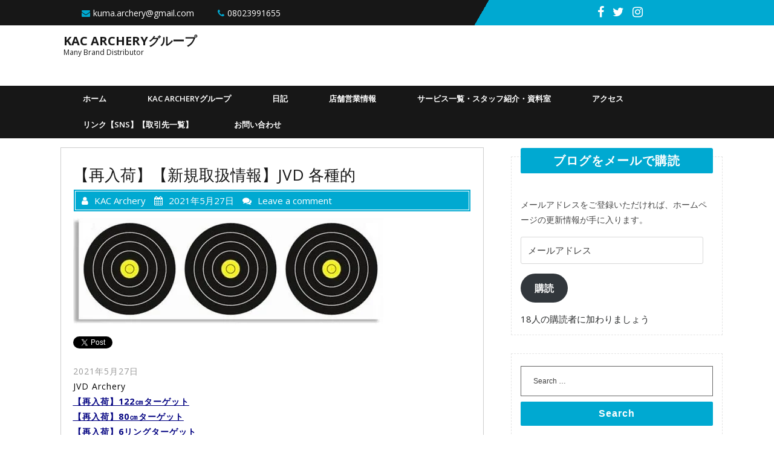

--- FILE ---
content_type: text/html; charset=UTF-8
request_url: https://fivicsjp.sakura.ne.jp/restock/%E3%80%90%E5%86%8D%E5%85%A5%E8%8D%B7%E3%80%91%E3%80%90%E6%96%B0%E8%A6%8F%E5%8F%96%E6%89%B1%E6%83%85%E5%A0%B1%E3%80%91jvd-%E5%90%84%E7%A8%AE%E7%9A%84/
body_size: 65815
content:
<!DOCTYPE html>
<html lang="ja" class="no-js no-svg">
<head>
	<meta charset="UTF-8">
	<meta name="viewport" content="width=device-width, initial-scale=1">
	<link rel="profile" href="https://gmpg.org/xfn/11" />
	<title>【再入荷】【新規取扱情報】JVD 各種的 &#8211; KAC Archeryグループ</title>
<meta name='robots' content='max-image-preview:large' />
<link rel='dns-prefetch' href='//www.googletagmanager.com' />
<link rel='dns-prefetch' href='//stats.wp.com' />
<link rel='dns-prefetch' href='//fonts.googleapis.com' />
<link rel='dns-prefetch' href='//widgets.wp.com' />
<link rel='dns-prefetch' href='//s0.wp.com' />
<link rel='dns-prefetch' href='//0.gravatar.com' />
<link rel='dns-prefetch' href='//1.gravatar.com' />
<link rel='dns-prefetch' href='//2.gravatar.com' />
<link rel='dns-prefetch' href='//jetpack.wordpress.com' />
<link rel='dns-prefetch' href='//public-api.wordpress.com' />
<link rel='dns-prefetch' href='//pagead2.googlesyndication.com' />
<link rel='preconnect' href='//i0.wp.com' />
<link rel='preconnect' href='//c0.wp.com' />
<link rel="alternate" type="application/rss+xml" title="KAC Archeryグループ &raquo; フィード" href="https://fivicsjp.sakura.ne.jp/feed/" />
<link rel="alternate" type="application/rss+xml" title="KAC Archeryグループ &raquo; コメントフィード" href="https://fivicsjp.sakura.ne.jp/comments/feed/" />
<link rel="alternate" type="application/rss+xml" title="KAC Archeryグループ &raquo; 【再入荷】【新規取扱情報】JVD 各種的 のコメントのフィード" href="https://fivicsjp.sakura.ne.jp/restock/%e3%80%90%e5%86%8d%e5%85%a5%e8%8d%b7%e3%80%91%e3%80%90%e6%96%b0%e8%a6%8f%e5%8f%96%e6%89%b1%e6%83%85%e5%a0%b1%e3%80%91jvd-%e5%90%84%e7%a8%ae%e7%9a%84/feed/" />
<link rel="alternate" title="oEmbed (JSON)" type="application/json+oembed" href="https://fivicsjp.sakura.ne.jp/wp-json/oembed/1.0/embed?url=https%3A%2F%2Ffivicsjp.sakura.ne.jp%2Frestock%2F%25e3%2580%2590%25e5%2586%258d%25e5%2585%25a5%25e8%258d%25b7%25e3%2580%2591%25e3%2580%2590%25e6%2596%25b0%25e8%25a6%258f%25e5%258f%2596%25e6%2589%25b1%25e6%2583%2585%25e5%25a0%25b1%25e3%2580%2591jvd-%25e5%2590%2584%25e7%25a8%25ae%25e7%259a%2584%2F" />
<link rel="alternate" title="oEmbed (XML)" type="text/xml+oembed" href="https://fivicsjp.sakura.ne.jp/wp-json/oembed/1.0/embed?url=https%3A%2F%2Ffivicsjp.sakura.ne.jp%2Frestock%2F%25e3%2580%2590%25e5%2586%258d%25e5%2585%25a5%25e8%258d%25b7%25e3%2580%2591%25e3%2580%2590%25e6%2596%25b0%25e8%25a6%258f%25e5%258f%2596%25e6%2589%25b1%25e6%2583%2585%25e5%25a0%25b1%25e3%2580%2591jvd-%25e5%2590%2584%25e7%25a8%25ae%25e7%259a%2584%2F&#038;format=xml" />
<style id='wp-img-auto-sizes-contain-inline-css' type='text/css'>
img:is([sizes=auto i],[sizes^="auto," i]){contain-intrinsic-size:3000px 1500px}
/*# sourceURL=wp-img-auto-sizes-contain-inline-css */
</style>
<link rel='stylesheet' id='jetpack_related-posts-css' href='https://c0.wp.com/p/jetpack/15.4/modules/related-posts/related-posts.css' type='text/css' media='all' />
<link rel='stylesheet' id='sbi_styles-css' href='https://fivicsjp.sakura.ne.jp/wp-content/plugins/instagram-feed/css/sbi-styles.min.css?ver=6.10.0' type='text/css' media='all' />
<style id='wp-emoji-styles-inline-css' type='text/css'>

	img.wp-smiley, img.emoji {
		display: inline !important;
		border: none !important;
		box-shadow: none !important;
		height: 1em !important;
		width: 1em !important;
		margin: 0 0.07em !important;
		vertical-align: -0.1em !important;
		background: none !important;
		padding: 0 !important;
	}
/*# sourceURL=wp-emoji-styles-inline-css */
</style>
<style id='wp-block-library-inline-css' type='text/css'>
:root{--wp-block-synced-color:#7a00df;--wp-block-synced-color--rgb:122,0,223;--wp-bound-block-color:var(--wp-block-synced-color);--wp-editor-canvas-background:#ddd;--wp-admin-theme-color:#007cba;--wp-admin-theme-color--rgb:0,124,186;--wp-admin-theme-color-darker-10:#006ba1;--wp-admin-theme-color-darker-10--rgb:0,107,160.5;--wp-admin-theme-color-darker-20:#005a87;--wp-admin-theme-color-darker-20--rgb:0,90,135;--wp-admin-border-width-focus:2px}@media (min-resolution:192dpi){:root{--wp-admin-border-width-focus:1.5px}}.wp-element-button{cursor:pointer}:root .has-very-light-gray-background-color{background-color:#eee}:root .has-very-dark-gray-background-color{background-color:#313131}:root .has-very-light-gray-color{color:#eee}:root .has-very-dark-gray-color{color:#313131}:root .has-vivid-green-cyan-to-vivid-cyan-blue-gradient-background{background:linear-gradient(135deg,#00d084,#0693e3)}:root .has-purple-crush-gradient-background{background:linear-gradient(135deg,#34e2e4,#4721fb 50%,#ab1dfe)}:root .has-hazy-dawn-gradient-background{background:linear-gradient(135deg,#faaca8,#dad0ec)}:root .has-subdued-olive-gradient-background{background:linear-gradient(135deg,#fafae1,#67a671)}:root .has-atomic-cream-gradient-background{background:linear-gradient(135deg,#fdd79a,#004a59)}:root .has-nightshade-gradient-background{background:linear-gradient(135deg,#330968,#31cdcf)}:root .has-midnight-gradient-background{background:linear-gradient(135deg,#020381,#2874fc)}:root{--wp--preset--font-size--normal:16px;--wp--preset--font-size--huge:42px}.has-regular-font-size{font-size:1em}.has-larger-font-size{font-size:2.625em}.has-normal-font-size{font-size:var(--wp--preset--font-size--normal)}.has-huge-font-size{font-size:var(--wp--preset--font-size--huge)}.has-text-align-center{text-align:center}.has-text-align-left{text-align:left}.has-text-align-right{text-align:right}.has-fit-text{white-space:nowrap!important}#end-resizable-editor-section{display:none}.aligncenter{clear:both}.items-justified-left{justify-content:flex-start}.items-justified-center{justify-content:center}.items-justified-right{justify-content:flex-end}.items-justified-space-between{justify-content:space-between}.screen-reader-text{border:0;clip-path:inset(50%);height:1px;margin:-1px;overflow:hidden;padding:0;position:absolute;width:1px;word-wrap:normal!important}.screen-reader-text:focus{background-color:#ddd;clip-path:none;color:#444;display:block;font-size:1em;height:auto;left:5px;line-height:normal;padding:15px 23px 14px;text-decoration:none;top:5px;width:auto;z-index:100000}html :where(.has-border-color){border-style:solid}html :where([style*=border-top-color]){border-top-style:solid}html :where([style*=border-right-color]){border-right-style:solid}html :where([style*=border-bottom-color]){border-bottom-style:solid}html :where([style*=border-left-color]){border-left-style:solid}html :where([style*=border-width]){border-style:solid}html :where([style*=border-top-width]){border-top-style:solid}html :where([style*=border-right-width]){border-right-style:solid}html :where([style*=border-bottom-width]){border-bottom-style:solid}html :where([style*=border-left-width]){border-left-style:solid}html :where(img[class*=wp-image-]){height:auto;max-width:100%}:where(figure){margin:0 0 1em}html :where(.is-position-sticky){--wp-admin--admin-bar--position-offset:var(--wp-admin--admin-bar--height,0px)}@media screen and (max-width:600px){html :where(.is-position-sticky){--wp-admin--admin-bar--position-offset:0px}}

/*# sourceURL=wp-block-library-inline-css */
</style><style id='global-styles-inline-css' type='text/css'>
:root{--wp--preset--aspect-ratio--square: 1;--wp--preset--aspect-ratio--4-3: 4/3;--wp--preset--aspect-ratio--3-4: 3/4;--wp--preset--aspect-ratio--3-2: 3/2;--wp--preset--aspect-ratio--2-3: 2/3;--wp--preset--aspect-ratio--16-9: 16/9;--wp--preset--aspect-ratio--9-16: 9/16;--wp--preset--color--black: #000000;--wp--preset--color--cyan-bluish-gray: #abb8c3;--wp--preset--color--white: #ffffff;--wp--preset--color--pale-pink: #f78da7;--wp--preset--color--vivid-red: #cf2e2e;--wp--preset--color--luminous-vivid-orange: #ff6900;--wp--preset--color--luminous-vivid-amber: #fcb900;--wp--preset--color--light-green-cyan: #7bdcb5;--wp--preset--color--vivid-green-cyan: #00d084;--wp--preset--color--pale-cyan-blue: #8ed1fc;--wp--preset--color--vivid-cyan-blue: #0693e3;--wp--preset--color--vivid-purple: #9b51e0;--wp--preset--gradient--vivid-cyan-blue-to-vivid-purple: linear-gradient(135deg,rgb(6,147,227) 0%,rgb(155,81,224) 100%);--wp--preset--gradient--light-green-cyan-to-vivid-green-cyan: linear-gradient(135deg,rgb(122,220,180) 0%,rgb(0,208,130) 100%);--wp--preset--gradient--luminous-vivid-amber-to-luminous-vivid-orange: linear-gradient(135deg,rgb(252,185,0) 0%,rgb(255,105,0) 100%);--wp--preset--gradient--luminous-vivid-orange-to-vivid-red: linear-gradient(135deg,rgb(255,105,0) 0%,rgb(207,46,46) 100%);--wp--preset--gradient--very-light-gray-to-cyan-bluish-gray: linear-gradient(135deg,rgb(238,238,238) 0%,rgb(169,184,195) 100%);--wp--preset--gradient--cool-to-warm-spectrum: linear-gradient(135deg,rgb(74,234,220) 0%,rgb(151,120,209) 20%,rgb(207,42,186) 40%,rgb(238,44,130) 60%,rgb(251,105,98) 80%,rgb(254,248,76) 100%);--wp--preset--gradient--blush-light-purple: linear-gradient(135deg,rgb(255,206,236) 0%,rgb(152,150,240) 100%);--wp--preset--gradient--blush-bordeaux: linear-gradient(135deg,rgb(254,205,165) 0%,rgb(254,45,45) 50%,rgb(107,0,62) 100%);--wp--preset--gradient--luminous-dusk: linear-gradient(135deg,rgb(255,203,112) 0%,rgb(199,81,192) 50%,rgb(65,88,208) 100%);--wp--preset--gradient--pale-ocean: linear-gradient(135deg,rgb(255,245,203) 0%,rgb(182,227,212) 50%,rgb(51,167,181) 100%);--wp--preset--gradient--electric-grass: linear-gradient(135deg,rgb(202,248,128) 0%,rgb(113,206,126) 100%);--wp--preset--gradient--midnight: linear-gradient(135deg,rgb(2,3,129) 0%,rgb(40,116,252) 100%);--wp--preset--font-size--small: 13px;--wp--preset--font-size--medium: 20px;--wp--preset--font-size--large: 36px;--wp--preset--font-size--x-large: 42px;--wp--preset--spacing--20: 0.44rem;--wp--preset--spacing--30: 0.67rem;--wp--preset--spacing--40: 1rem;--wp--preset--spacing--50: 1.5rem;--wp--preset--spacing--60: 2.25rem;--wp--preset--spacing--70: 3.38rem;--wp--preset--spacing--80: 5.06rem;--wp--preset--shadow--natural: 6px 6px 9px rgba(0, 0, 0, 0.2);--wp--preset--shadow--deep: 12px 12px 50px rgba(0, 0, 0, 0.4);--wp--preset--shadow--sharp: 6px 6px 0px rgba(0, 0, 0, 0.2);--wp--preset--shadow--outlined: 6px 6px 0px -3px rgb(255, 255, 255), 6px 6px rgb(0, 0, 0);--wp--preset--shadow--crisp: 6px 6px 0px rgb(0, 0, 0);}:where(.is-layout-flex){gap: 0.5em;}:where(.is-layout-grid){gap: 0.5em;}body .is-layout-flex{display: flex;}.is-layout-flex{flex-wrap: wrap;align-items: center;}.is-layout-flex > :is(*, div){margin: 0;}body .is-layout-grid{display: grid;}.is-layout-grid > :is(*, div){margin: 0;}:where(.wp-block-columns.is-layout-flex){gap: 2em;}:where(.wp-block-columns.is-layout-grid){gap: 2em;}:where(.wp-block-post-template.is-layout-flex){gap: 1.25em;}:where(.wp-block-post-template.is-layout-grid){gap: 1.25em;}.has-black-color{color: var(--wp--preset--color--black) !important;}.has-cyan-bluish-gray-color{color: var(--wp--preset--color--cyan-bluish-gray) !important;}.has-white-color{color: var(--wp--preset--color--white) !important;}.has-pale-pink-color{color: var(--wp--preset--color--pale-pink) !important;}.has-vivid-red-color{color: var(--wp--preset--color--vivid-red) !important;}.has-luminous-vivid-orange-color{color: var(--wp--preset--color--luminous-vivid-orange) !important;}.has-luminous-vivid-amber-color{color: var(--wp--preset--color--luminous-vivid-amber) !important;}.has-light-green-cyan-color{color: var(--wp--preset--color--light-green-cyan) !important;}.has-vivid-green-cyan-color{color: var(--wp--preset--color--vivid-green-cyan) !important;}.has-pale-cyan-blue-color{color: var(--wp--preset--color--pale-cyan-blue) !important;}.has-vivid-cyan-blue-color{color: var(--wp--preset--color--vivid-cyan-blue) !important;}.has-vivid-purple-color{color: var(--wp--preset--color--vivid-purple) !important;}.has-black-background-color{background-color: var(--wp--preset--color--black) !important;}.has-cyan-bluish-gray-background-color{background-color: var(--wp--preset--color--cyan-bluish-gray) !important;}.has-white-background-color{background-color: var(--wp--preset--color--white) !important;}.has-pale-pink-background-color{background-color: var(--wp--preset--color--pale-pink) !important;}.has-vivid-red-background-color{background-color: var(--wp--preset--color--vivid-red) !important;}.has-luminous-vivid-orange-background-color{background-color: var(--wp--preset--color--luminous-vivid-orange) !important;}.has-luminous-vivid-amber-background-color{background-color: var(--wp--preset--color--luminous-vivid-amber) !important;}.has-light-green-cyan-background-color{background-color: var(--wp--preset--color--light-green-cyan) !important;}.has-vivid-green-cyan-background-color{background-color: var(--wp--preset--color--vivid-green-cyan) !important;}.has-pale-cyan-blue-background-color{background-color: var(--wp--preset--color--pale-cyan-blue) !important;}.has-vivid-cyan-blue-background-color{background-color: var(--wp--preset--color--vivid-cyan-blue) !important;}.has-vivid-purple-background-color{background-color: var(--wp--preset--color--vivid-purple) !important;}.has-black-border-color{border-color: var(--wp--preset--color--black) !important;}.has-cyan-bluish-gray-border-color{border-color: var(--wp--preset--color--cyan-bluish-gray) !important;}.has-white-border-color{border-color: var(--wp--preset--color--white) !important;}.has-pale-pink-border-color{border-color: var(--wp--preset--color--pale-pink) !important;}.has-vivid-red-border-color{border-color: var(--wp--preset--color--vivid-red) !important;}.has-luminous-vivid-orange-border-color{border-color: var(--wp--preset--color--luminous-vivid-orange) !important;}.has-luminous-vivid-amber-border-color{border-color: var(--wp--preset--color--luminous-vivid-amber) !important;}.has-light-green-cyan-border-color{border-color: var(--wp--preset--color--light-green-cyan) !important;}.has-vivid-green-cyan-border-color{border-color: var(--wp--preset--color--vivid-green-cyan) !important;}.has-pale-cyan-blue-border-color{border-color: var(--wp--preset--color--pale-cyan-blue) !important;}.has-vivid-cyan-blue-border-color{border-color: var(--wp--preset--color--vivid-cyan-blue) !important;}.has-vivid-purple-border-color{border-color: var(--wp--preset--color--vivid-purple) !important;}.has-vivid-cyan-blue-to-vivid-purple-gradient-background{background: var(--wp--preset--gradient--vivid-cyan-blue-to-vivid-purple) !important;}.has-light-green-cyan-to-vivid-green-cyan-gradient-background{background: var(--wp--preset--gradient--light-green-cyan-to-vivid-green-cyan) !important;}.has-luminous-vivid-amber-to-luminous-vivid-orange-gradient-background{background: var(--wp--preset--gradient--luminous-vivid-amber-to-luminous-vivid-orange) !important;}.has-luminous-vivid-orange-to-vivid-red-gradient-background{background: var(--wp--preset--gradient--luminous-vivid-orange-to-vivid-red) !important;}.has-very-light-gray-to-cyan-bluish-gray-gradient-background{background: var(--wp--preset--gradient--very-light-gray-to-cyan-bluish-gray) !important;}.has-cool-to-warm-spectrum-gradient-background{background: var(--wp--preset--gradient--cool-to-warm-spectrum) !important;}.has-blush-light-purple-gradient-background{background: var(--wp--preset--gradient--blush-light-purple) !important;}.has-blush-bordeaux-gradient-background{background: var(--wp--preset--gradient--blush-bordeaux) !important;}.has-luminous-dusk-gradient-background{background: var(--wp--preset--gradient--luminous-dusk) !important;}.has-pale-ocean-gradient-background{background: var(--wp--preset--gradient--pale-ocean) !important;}.has-electric-grass-gradient-background{background: var(--wp--preset--gradient--electric-grass) !important;}.has-midnight-gradient-background{background: var(--wp--preset--gradient--midnight) !important;}.has-small-font-size{font-size: var(--wp--preset--font-size--small) !important;}.has-medium-font-size{font-size: var(--wp--preset--font-size--medium) !important;}.has-large-font-size{font-size: var(--wp--preset--font-size--large) !important;}.has-x-large-font-size{font-size: var(--wp--preset--font-size--x-large) !important;}
/*# sourceURL=global-styles-inline-css */
</style>

<style id='classic-theme-styles-inline-css' type='text/css'>
/*! This file is auto-generated */
.wp-block-button__link{color:#fff;background-color:#32373c;border-radius:9999px;box-shadow:none;text-decoration:none;padding:calc(.667em + 2px) calc(1.333em + 2px);font-size:1.125em}.wp-block-file__button{background:#32373c;color:#fff;text-decoration:none}
/*# sourceURL=/wp-includes/css/classic-themes.min.css */
</style>
<link rel='stylesheet' id='contact-form-7-css' href='https://fivicsjp.sakura.ne.jp/wp-content/plugins/contact-form-7/includes/css/styles.css?ver=6.1.4' type='text/css' media='all' />
<link rel='stylesheet' id='noor-fonts-css' href='//fonts.googleapis.com/css?family=Open%20Sans%3A300%2C300i%2C400%2C400i%2C600%2C600i%2C700%2C700i%2C800%2C800i' type='text/css' media='all' />
<link rel='stylesheet' id='bootstrap-css' href='https://fivicsjp.sakura.ne.jp/wp-content/themes/noorlite/assets/css/bootstrap.css?ver=fa0b5d6c502f8aa9b7717e6dc92be5f7' type='text/css' media='all' />
<link rel='stylesheet' id='font-awesome-css' href='https://fivicsjp.sakura.ne.jp/wp-content/themes/noorlite/assets/css/fontawesome-all.css?ver=fa0b5d6c502f8aa9b7717e6dc92be5f7' type='text/css' media='all' />
<link rel='stylesheet' id='noor-basic-style-css' href='https://fivicsjp.sakura.ne.jp/wp-content/themes/noorlite/style.css?ver=fa0b5d6c502f8aa9b7717e6dc92be5f7' type='text/css' media='all' />
<link rel='stylesheet' id='jetpack_likes-css' href='https://c0.wp.com/p/jetpack/15.4/modules/likes/style.css' type='text/css' media='all' />
<link rel='stylesheet' id='jetpack-subscriptions-css' href='https://c0.wp.com/p/jetpack/15.4/_inc/build/subscriptions/subscriptions.min.css' type='text/css' media='all' />
<link rel='stylesheet' id='sharedaddy-css' href='https://c0.wp.com/p/jetpack/15.4/modules/sharedaddy/sharing.css' type='text/css' media='all' />
<link rel='stylesheet' id='social-logos-css' href='https://c0.wp.com/p/jetpack/15.4/_inc/social-logos/social-logos.min.css' type='text/css' media='all' />
<script type="text/javascript" id="jetpack_related-posts-js-extra">
/* <![CDATA[ */
var related_posts_js_options = {"post_heading":"h4"};
//# sourceURL=jetpack_related-posts-js-extra
/* ]]> */
</script>
<script type="text/javascript" src="https://c0.wp.com/p/jetpack/15.4/_inc/build/related-posts/related-posts.min.js" id="jetpack_related-posts-js"></script>
<script type="text/javascript" src="https://c0.wp.com/c/6.9/wp-includes/js/jquery/jquery.min.js" id="jquery-core-js"></script>
<script type="text/javascript" src="https://c0.wp.com/c/6.9/wp-includes/js/jquery/jquery-migrate.min.js" id="jquery-migrate-js"></script>
<script type="text/javascript" src="https://fivicsjp.sakura.ne.jp/wp-content/themes/noorlite/assets/js/bootstrap.js?ver=4.0.0" id="bootstrap-js"></script>
<script type="text/javascript" src="https://fivicsjp.sakura.ne.jp/wp-content/themes/noorlite/assets/js/html5.js?ver=3.7.3" id="html5-js"></script>

<!-- Site Kit によって追加された Google タグ（gtag.js）スニペット -->
<!-- Google アナリティクス スニペット (Site Kit が追加) -->
<script type="text/javascript" src="https://www.googletagmanager.com/gtag/js?id=GT-NNQWS5X" id="google_gtagjs-js" async></script>
<script type="text/javascript" id="google_gtagjs-js-after">
/* <![CDATA[ */
window.dataLayer = window.dataLayer || [];function gtag(){dataLayer.push(arguments);}
gtag("set","linker",{"domains":["fivicsjp.sakura.ne.jp"]});
gtag("js", new Date());
gtag("set", "developer_id.dZTNiMT", true);
gtag("config", "GT-NNQWS5X");
//# sourceURL=google_gtagjs-js-after
/* ]]> */
</script>
<link rel="https://api.w.org/" href="https://fivicsjp.sakura.ne.jp/wp-json/" /><link rel="alternate" title="JSON" type="application/json" href="https://fivicsjp.sakura.ne.jp/wp-json/wp/v2/posts/9869" /><link rel="EditURI" type="application/rsd+xml" title="RSD" href="https://fivicsjp.sakura.ne.jp/xmlrpc.php?rsd" />
<link rel="canonical" href="https://fivicsjp.sakura.ne.jp/restock/%e3%80%90%e5%86%8d%e5%85%a5%e8%8d%b7%e3%80%91%e3%80%90%e6%96%b0%e8%a6%8f%e5%8f%96%e6%89%b1%e6%83%85%e5%a0%b1%e3%80%91jvd-%e5%90%84%e7%a8%ae%e7%9a%84/" />
<meta name="generator" content="Site Kit by Google 1.170.0" />	<style>img#wpstats{display:none}</style>
		
<!-- Site Kit が追加した Google AdSense メタタグ -->
<meta name="google-adsense-platform-account" content="ca-host-pub-2644536267352236">
<meta name="google-adsense-platform-domain" content="sitekit.withgoogle.com">
<!-- Site Kit が追加した End Google AdSense メタタグ -->
<style>.simplemap img{max-width:none !important;padding:0 !important;margin:0 !important;}.staticmap,.staticmap img{max-width:100% !important;height:auto !important;}.simplemap .simplemap-content{display:none;}</style>

<!-- BEGIN: WP Social Bookmarking Light HEAD --><script>
    (function (d, s, id) {
        var js, fjs = d.getElementsByTagName(s)[0];
        if (d.getElementById(id)) return;
        js = d.createElement(s);
        js.id = id;
        js.src = "//connect.facebook.net/ja_JP/sdk.js#xfbml=1&version=v2.7";
        fjs.parentNode.insertBefore(js, fjs);
    }(document, 'script', 'facebook-jssdk'));
</script>
<style type="text/css">.wp_social_bookmarking_light{
    border: 0 !important;
    padding: 10px 0 20px 0 !important;
    margin: 0 !important;
}
.wp_social_bookmarking_light div{
    float: left !important;
    border: 0 !important;
    padding: 0 !important;
    margin: 0 5px 0px 0 !important;
    min-height: 30px !important;
    line-height: 18px !important;
    text-indent: 0 !important;
}
.wp_social_bookmarking_light img{
    border: 0 !important;
    padding: 0;
    margin: 0;
    vertical-align: top !important;
}
.wp_social_bookmarking_light_clear{
    clear: both !important;
}
#fb-root{
    display: none;
}
.wsbl_twitter{
    width: 100px;
}
.wsbl_facebook_like iframe{
    max-width: none !important;
}
</style>
<!-- END: WP Social Bookmarking Light HEAD -->

<!-- Google AdSense スニペット (Site Kit が追加) -->
<script type="text/javascript" async="async" src="https://pagead2.googlesyndication.com/pagead/js/adsbygoogle.js?client=ca-pub-2386148927794640&amp;host=ca-host-pub-2644536267352236" crossorigin="anonymous"></script>

<!-- (ここまで) Google AdSense スニペット (Site Kit が追加) -->

<!-- Jetpack Open Graph Tags -->
<meta property="og:type" content="article" />
<meta property="og:title" content="【再入荷】【新規取扱情報】JVD 各種的" />
<meta property="og:url" content="https://fivicsjp.sakura.ne.jp/restock/%e3%80%90%e5%86%8d%e5%85%a5%e8%8d%b7%e3%80%91%e3%80%90%e6%96%b0%e8%a6%8f%e5%8f%96%e6%89%b1%e6%83%85%e5%a0%b1%e3%80%91jvd-%e5%90%84%e7%a8%ae%e7%9a%84/" />
<meta property="og:description" content="2021年5月27日 JVD Archery 【再入荷】122㎝ターゲット【再入荷】80㎝ターゲット【再入荷】&hellip;" />
<meta property="article:published_time" content="2021-05-27T03:14:34+00:00" />
<meta property="article:modified_time" content="2021-05-27T03:14:34+00:00" />
<meta property="og:site_name" content="KAC Archeryグループ" />
<meta property="og:image" content="https://fivicsjp.sakura.ne.jp/wp-content/uploads/2021/05/JVD-80cm-6ring-300x293.jpg" />
<meta property="og:image:width" content="300" />
<meta property="og:image:height" content="293" />
<meta property="og:image:alt" content="" />
<meta property="og:locale" content="ja_JP" />
<meta name="twitter:site" content="@kyoto_archery" />
<meta name="twitter:text:title" content="【再入荷】【新規取扱情報】JVD 各種的" />
<meta name="twitter:image" content="https://i0.wp.com/fivicsjp.sakura.ne.jp/wp-content/uploads/2021/05/JVD-Filed-20cm.jpg?fit=513%2C176&#038;ssl=1&#038;w=640" />
<meta name="twitter:card" content="summary_large_image" />

<!-- End Jetpack Open Graph Tags -->
<link rel="icon" href="https://i0.wp.com/fivicsjp.sakura.ne.jp/wp-content/uploads/2020/05/cropped-89631275_642282073226111_3434330118456082432_n-1.png?fit=32%2C32&#038;ssl=1" sizes="32x32" />
<link rel="icon" href="https://i0.wp.com/fivicsjp.sakura.ne.jp/wp-content/uploads/2020/05/cropped-89631275_642282073226111_3434330118456082432_n-1.png?fit=192%2C192&#038;ssl=1" sizes="192x192" />
<link rel="apple-touch-icon" href="https://i0.wp.com/fivicsjp.sakura.ne.jp/wp-content/uploads/2020/05/cropped-89631275_642282073226111_3434330118456082432_n-1.png?fit=180%2C180&#038;ssl=1" />
<meta name="msapplication-TileImage" content="https://i0.wp.com/fivicsjp.sakura.ne.jp/wp-content/uploads/2020/05/cropped-89631275_642282073226111_3434330118456082432_n-1.png?fit=270%2C270&#038;ssl=1" />
</head>

<body data-rsssl=1 class="wp-singular post-template-default single single-post postid-9869 single-format-standard wp-theme-noorlite has-sidebar">


<a class="skip-link screen-reader-text" href="#main">Skip to content</a>

<div class="top-header">
	<div class="container">
		<div class="row">
			<div class="col-lg-8 col-md-8">
				<span class="contact">
					<span class="location">					</span>
					<span class="email">						<i class="fa fa-envelope"></i>kuma.archery@gmail.com					</span>
                    <span class="phone">						<i class="fa fa-phone"></i>08023991655					</span>
				</span>
			</div>
			<div class="col-lg-4 col-md-4">
				<div class="row">
					<div class="col-lg-8 col-md-8">
						<div class="social-icons">
													      <a href="https://www.facebook.com/KACArcheryGroup"><i class="fa fa-facebook" aria-hidden="true"></i></a>
						    						    						      <a href="https://twitter.com/kyoto_archery"><i class="fa fa-twitter"></i></a>
						    						    						      <a href="https://www.instagram.com/kacarcherygroup/?hl=ja"><i class="fa fa-instagram"></i></a>
						    						    	 
						    						</div>
					</div>
				</div>
			</div>
		</div>
	</div>
</div>
<div id="noor-header">	
	<div class="container">
		<div class="row">
			<div class="col-lg-3 col-md-3">
				<div class="logo">
			        			          <h1><a href="https://fivicsjp.sakura.ne.jp/" rel="home">KAC Archeryグループ</a></h1>
			           
			            <p class="site-description">Many Brand Distributor</p>
			        			    </div>
			</div>
		</div>
	</div>
	<div class="toggle"><a class="toggleMenu" href="#">Menu</a></div>
	<div class="menu-section">
		<div class="container">
			<div class="nav">
				<div class="menu-home-container"><ul id="menu-home" class="menu"><li id="menu-item-21" class="menu-item menu-item-type-custom menu-item-object-custom menu-item-home menu-item-21"><a href="https://fivicsjp.sakura.ne.jp/">ホーム</a></li>
<li id="menu-item-9369" class="menu-item menu-item-type-post_type menu-item-object-page menu-item-home menu-item-9369"><a href="https://fivicsjp.sakura.ne.jp/">KAC Archeryグループ</a></li>
<li id="menu-item-584" class="menu-item menu-item-type-taxonomy menu-item-object-category menu-item-has-children menu-item-584"><a href="https://fivicsjp.sakura.ne.jp/category/diary/">日記</a>
<ul class="sub-menu">
	<li id="menu-item-12608" class="menu-item menu-item-type-post_type menu-item-object-page menu-item-privacy-policy menu-item-12608"><a href="https://fivicsjp.sakura.ne.jp/restock/%e3%80%90%e5%86%8d%e5%85%a5%e8%8d%b7%e3%80%91%e3%80%90%e6%96%b0%e8%a6%8f%e5%8f%96%e6%89%b1%e6%83%85%e5%a0%b1%e3%80%91jvd-%e5%90%84%e7%a8%ae%e7%9a%84/">New item</a></li>
	<li id="menu-item-10665" class="menu-item menu-item-type-taxonomy menu-item-object-category current-post-ancestor current-menu-parent current-post-parent menu-item-10665"><a href="https://fivicsjp.sakura.ne.jp/category/restock/">入荷情報</a></li>
</ul>
</li>
<li id="menu-item-9936" class="menu-item menu-item-type-taxonomy menu-item-object-category menu-item-9936"><a href="https://fivicsjp.sakura.ne.jp/category/businessinfo/">店舗営業情報</a></li>
<li id="menu-item-35" class="menu-item menu-item-type-post_type menu-item-object-page menu-item-35"><a href="https://fivicsjp.sakura.ne.jp/product/">サービス一覧・スタッフ紹介・資料室</a></li>
<li id="menu-item-29" class="menu-item menu-item-type-post_type menu-item-object-page menu-item-29"><a href="https://fivicsjp.sakura.ne.jp/access/">アクセス</a></li>
<li id="menu-item-12325" class="menu-item menu-item-type-post_type menu-item-object-page menu-item-12325"><a href="https://fivicsjp.sakura.ne.jp/link/">リンク【SNS】【取引先一覧】</a></li>
<li id="menu-item-11367" class="menu-item menu-item-type-post_type menu-item-object-page menu-item-11367"><a href="https://fivicsjp.sakura.ne.jp/contact/">お問い合わせ</a></li>
</ul></div>			</div>
		</div>
	</div>
</div>
<div class="container">
	<div class="noor-content-area">
		<main id="main" class="site-main" role="main">
							<div class="row">
					<div id="" class="content_area col-lg-8 col-md-8">
						<section id="post_section">
							
<div id="post-9869" class="inner-service post-9869 post type-post status-publish format-standard has-post-thumbnail hentry category-restock tag-24 tag-158 tag-260 tag-261 tag-262 tag-263 tag-target tag-face tag-archery">
  <div class="single-post">
    <div class="article_content">
      <div class="article-text">
        <h3 class="single-post">【再入荷】【新規取扱情報】JVD 各種的</h3>
          <div class="metabox1"> 
            <span class="entry-author"><a href="https://fivicsjp.sakura.ne.jp/author/fivicsjp/"><i class="fa fa-user"></i>KAC Archery</span></a>
            <span class="entry-date"><i class="fa fa-calendar"></i>2021年5月27日</span>
            <span class="entry-comments"><i class="fa fa-comments"></i><a href="https://fivicsjp.sakura.ne.jp/restock/%e3%80%90%e5%86%8d%e5%85%a5%e8%8d%b7%e3%80%91%e3%80%90%e6%96%b0%e8%a6%8f%e5%8f%96%e6%89%b1%e6%83%85%e5%a0%b1%e3%80%91jvd-%e5%90%84%e7%a8%ae%e7%9a%84/#respond">Leave a comment</a></span>
          </div>
        <img src="https://i0.wp.com/fivicsjp.sakura.ne.jp/wp-content/uploads/2021/05/JVD-Filed-20cm.jpg?fit=513%2C176&#038;ssl=1" alt="">
        <p><div class='wp_social_bookmarking_light'>        <div class="wsbl_twitter"><a href="https://twitter.com/share" class="twitter-share-button" data-url="https://fivicsjp.sakura.ne.jp/restock/%e3%80%90%e5%86%8d%e5%85%a5%e8%8d%b7%e3%80%91%e3%80%90%e6%96%b0%e8%a6%8f%e5%8f%96%e6%89%b1%e6%83%85%e5%a0%b1%e3%80%91jvd-%e5%90%84%e7%a8%ae%e7%9a%84/" data-text="【再入荷】【新規取扱情報】JVD 各種的" data-lang="en">Tweet</a></div>        <div class="wsbl_facebook_like"><div id="fb-root"></div><fb:like href="https://fivicsjp.sakura.ne.jp/restock/%e3%80%90%e5%86%8d%e5%85%a5%e8%8d%b7%e3%80%91%e3%80%90%e6%96%b0%e8%a6%8f%e5%8f%96%e6%89%b1%e6%83%85%e5%a0%b1%e3%80%91jvd-%e5%90%84%e7%a8%ae%e7%9a%84/" layout="button_count" action="like" width="100" share="false" show_faces="false" ></fb:like></div>        <div class="wsbl_google_plus_one"><g:plusone size="medium" annotation="none" href="https://fivicsjp.sakura.ne.jp/restock/%e3%80%90%e5%86%8d%e5%85%a5%e8%8d%b7%e3%80%91%e3%80%90%e6%96%b0%e8%a6%8f%e5%8f%96%e6%89%b1%e6%83%85%e5%a0%b1%e3%80%91jvd-%e5%90%84%e7%a8%ae%e7%9a%84/" ></g:plusone></div>        <div class="wsbl_hatena_button"><a href="//b.hatena.ne.jp/entry/https://fivicsjp.sakura.ne.jp/restock/%e3%80%90%e5%86%8d%e5%85%a5%e8%8d%b7%e3%80%91%e3%80%90%e6%96%b0%e8%a6%8f%e5%8f%96%e6%89%b1%e6%83%85%e5%a0%b1%e3%80%91jvd-%e5%90%84%e7%a8%ae%e7%9a%84/" class="hatena-bookmark-button" data-hatena-bookmark-title="【再入荷】【新規取扱情報】JVD 各種的" data-hatena-bookmark-layout="simple-balloon" title="このエントリーをはてなブックマークに追加"> <img data-recalc-dims="1" decoding="async" src="https://i0.wp.com/b.hatena.ne.jp/images/entry-button/button-only%402x.png?resize=20%2C20" alt="このエントリーをはてなブックマークに追加" width="20" height="20" style="border: none;" /></a><script type="text/javascript" src="//b.hatena.ne.jp/js/bookmark_button.js" charset="utf-8" async="async"></script></div></div>
<br class='wp_social_bookmarking_light_clear' />

<p>2021年5月27日</p>
<p><span style="color: #000000;">JVD Archery </span><br /><span style="text-decoration: underline;"><strong><span style="color: #000080; text-decoration: underline;"><a style="color: #000080; text-decoration: underline;" href="https://shop.archeryonline.jp/?ca=39">【再入荷】122㎝ターゲット</a></span></strong></span><br /><span style="text-decoration: underline;"><strong><span style="color: #000080; text-decoration: underline;"><a style="color: #000080; text-decoration: underline;" href="https://shop.archeryonline.jp/?ca=39">【再入荷】80㎝ターゲット</a></span></strong></span><br /><span style="text-decoration: underline;"><strong><span style="color: #000080; text-decoration: underline;"><a style="color: #000080; text-decoration: underline;" href="https://shop.archeryonline.jp/?ca=39">【再入荷】6リングターゲット</a></span></strong></span><br /><a href="https://shop.archeryonline.jp/?ca=39"><span style="color: #000000;"><span style="text-decoration: underline;"><strong><span style="color: #000080; text-decoration: underline;">【新規取扱】フィールド的各種</span></strong></span></span></a><br /><br /><span style="color: #000000;">的紙の老舗メーカー　ＪＶＤアーチェリー</span><br /><span style="color: #000000;">各種的の在庫販売を開始しました。</span><br /><span style="color: #000000;">宜しければどうぞ。</span><br /><br /><a href="https://shop.archeryonline.jp/?ca=39"><img data-recalc-dims="1" fetchpriority="high" decoding="async" class="alignnone size-medium wp-image-9870" src="https://i0.wp.com/fivicsjp.sakura.ne.jp/wp-content/uploads/2021/05/JVD-80cm-6ring.jpg?resize=300%2C293&#038;ssl=1" alt="" width="300" height="293" srcset="https://i0.wp.com/fivicsjp.sakura.ne.jp/wp-content/uploads/2021/05/JVD-80cm-6ring.jpg?resize=300%2C293&amp;ssl=1 300w, https://i0.wp.com/fivicsjp.sakura.ne.jp/wp-content/uploads/2021/05/JVD-80cm-6ring.jpg?w=363&amp;ssl=1 363w" sizes="(max-width: 300px) 100vw, 300px" /></a> <a href="https://shop.archeryonline.jp/?ca=39"><img data-recalc-dims="1" decoding="async" class="alignnone size-medium wp-image-9871" src="https://i0.wp.com/fivicsjp.sakura.ne.jp/wp-content/uploads/2021/05/JVD-122cm.jpg?resize=300%2C293&#038;ssl=1" alt="" width="300" height="293" srcset="https://i0.wp.com/fivicsjp.sakura.ne.jp/wp-content/uploads/2021/05/JVD-122cm.jpg?resize=300%2C293&amp;ssl=1 300w, https://i0.wp.com/fivicsjp.sakura.ne.jp/wp-content/uploads/2021/05/JVD-122cm.jpg?w=444&amp;ssl=1 444w" sizes="(max-width: 300px) 100vw, 300px" /></a> <a href="https://shop.archeryonline.jp/?ca=39"><img data-recalc-dims="1" loading="lazy" decoding="async" class="alignnone size-medium wp-image-9872" src="https://i0.wp.com/fivicsjp.sakura.ne.jp/wp-content/uploads/2021/05/JVD-Filed-20cm.jpg?resize=300%2C103&#038;ssl=1" alt="" width="300" height="103" srcset="https://i0.wp.com/fivicsjp.sakura.ne.jp/wp-content/uploads/2021/05/JVD-Filed-20cm.jpg?resize=300%2C103&amp;ssl=1 300w, https://i0.wp.com/fivicsjp.sakura.ne.jp/wp-content/uploads/2021/05/JVD-Filed-20cm.jpg?w=513&amp;ssl=1 513w" sizes="auto, (max-width: 300px) 100vw, 300px" /></a> <a href="https://shop.archeryonline.jp/?ca=39"><img data-recalc-dims="1" loading="lazy" decoding="async" class="alignnone size-medium wp-image-9873" src="https://i0.wp.com/fivicsjp.sakura.ne.jp/wp-content/uploads/2021/05/JVD-Filed-40cm.jpg?resize=300%2C300&#038;ssl=1" alt="" width="300" height="300" srcset="https://i0.wp.com/fivicsjp.sakura.ne.jp/wp-content/uploads/2021/05/JVD-Filed-40cm.jpg?resize=300%2C300&amp;ssl=1 300w, https://i0.wp.com/fivicsjp.sakura.ne.jp/wp-content/uploads/2021/05/JVD-Filed-40cm.jpg?resize=150%2C150&amp;ssl=1 150w, https://i0.wp.com/fivicsjp.sakura.ne.jp/wp-content/uploads/2021/05/JVD-Filed-40cm.jpg?resize=100%2C100&amp;ssl=1 100w, https://i0.wp.com/fivicsjp.sakura.ne.jp/wp-content/uploads/2021/05/JVD-Filed-40cm.jpg?w=518&amp;ssl=1 518w" sizes="auto, (max-width: 300px) 100vw, 300px" /></a></p>
<div class="sharedaddy sd-sharing-enabled"><div class="robots-nocontent sd-block sd-social sd-social-official sd-sharing"><h3 class="sd-title">共有:</h3><div class="sd-content"><ul><li class="share-twitter"><a href="https://twitter.com/share" class="twitter-share-button" data-url="https://fivicsjp.sakura.ne.jp/restock/%e3%80%90%e5%86%8d%e5%85%a5%e8%8d%b7%e3%80%91%e3%80%90%e6%96%b0%e8%a6%8f%e5%8f%96%e6%89%b1%e6%83%85%e5%a0%b1%e3%80%91jvd-%e5%90%84%e7%a8%ae%e7%9a%84/" data-text="【再入荷】【新規取扱情報】JVD 各種的" data-via="kyoto_archery" >Tweet</a></li><li class="share-facebook"><div class="fb-share-button" data-href="https://fivicsjp.sakura.ne.jp/restock/%e3%80%90%e5%86%8d%e5%85%a5%e8%8d%b7%e3%80%91%e3%80%90%e6%96%b0%e8%a6%8f%e5%8f%96%e6%89%b1%e6%83%85%e5%a0%b1%e3%80%91jvd-%e5%90%84%e7%a8%ae%e7%9a%84/" data-layout="button_count"></div></li><li><a href="#" class="sharing-anchor sd-button share-more"><span>その他</span></a></li><li class="share-end"></li></ul><div class="sharing-hidden"><div class="inner" style="display: none;"><ul><li class="share-pinterest"><div class="pinterest_button"><a href="https://www.pinterest.com/pin/create/button/?url=https%3A%2F%2Ffivicsjp.sakura.ne.jp%2Frestock%2F%25e3%2580%2590%25e5%2586%258d%25e5%2585%25a5%25e8%258d%25b7%25e3%2580%2591%25e3%2580%2590%25e6%2596%25b0%25e8%25a6%258f%25e5%258f%2596%25e6%2589%25b1%25e6%2583%2585%25e5%25a0%25b1%25e3%2580%2591jvd-%25e5%2590%2584%25e7%25a8%25ae%25e7%259a%2584%2F&#038;media=https%3A%2F%2Ffivicsjp.sakura.ne.jp%2Fwp-content%2Fuploads%2F2021%2F05%2FJVD-80cm-6ring-300x293.jpg&#038;description=%E3%80%90%E5%86%8D%E5%85%A5%E8%8D%B7%E3%80%91%E3%80%90%E6%96%B0%E8%A6%8F%E5%8F%96%E6%89%B1%E6%83%85%E5%A0%B1%E3%80%91JVD%20%E5%90%84%E7%A8%AE%E7%9A%84" data-pin-do="buttonPin" data-pin-config="beside"><img data-recalc-dims="1" src="https://i0.wp.com/assets.pinterest.com/images/pidgets/pinit_fg_en_rect_gray_20.png?w=780" /></a></div></li><li class="share-pocket"><div class="pocket_button"><a href="https://getpocket.com/save" class="pocket-btn" data-lang="en" data-save-url="https://fivicsjp.sakura.ne.jp/restock/%e3%80%90%e5%86%8d%e5%85%a5%e8%8d%b7%e3%80%91%e3%80%90%e6%96%b0%e8%a6%8f%e5%8f%96%e6%89%b1%e6%83%85%e5%a0%b1%e3%80%91jvd-%e5%90%84%e7%a8%ae%e7%9a%84/" data-pocket-count="horizontal" >Pocket</a></div></li><li class="share-end"></li></ul></div></div></div></div></div><div class='sharedaddy sd-block sd-like jetpack-likes-widget-wrapper jetpack-likes-widget-unloaded' id='like-post-wrapper-161522992-9869-6971d851bb85c' data-src='https://widgets.wp.com/likes/?ver=15.4#blog_id=161522992&amp;post_id=9869&amp;origin=fivicsjp.sakura.ne.jp&amp;obj_id=161522992-9869-6971d851bb85c' data-name='like-post-frame-161522992-9869-6971d851bb85c' data-title='いいねまたはリブログ'><h3 class="sd-title">いいね:</h3><div class='likes-widget-placeholder post-likes-widget-placeholder' style='height: 55px;'><span class='button'><span>いいね</span></span> <span class="loading">読み込み中…</span></div><span class='sd-text-color'></span><a class='sd-link-color'></a></div>
<div id='jp-relatedposts' class='jp-relatedposts' >
	<h3 class="jp-relatedposts-headline"><em>関連</em></h3>
</div></p>
        
              </div>
      <div class="clearfix"></div>
    </div>
  </div>
</div>
<div id="comments" class="comments-area">
	
		<div id="respond" class="comment-respond">
			<h3 id="reply-title" class="comment-reply-title">コメントを残す<small><a rel="nofollow" id="cancel-comment-reply-link" href="/restock/%E3%80%90%E5%86%8D%E5%85%A5%E8%8D%B7%E3%80%91%E3%80%90%E6%96%B0%E8%A6%8F%E5%8F%96%E6%89%B1%E6%83%85%E5%A0%B1%E3%80%91jvd-%E5%90%84%E7%A8%AE%E7%9A%84/#respond" style="display:none;">コメントをキャンセル</a></small></h3>			<form id="commentform" class="comment-form">
				<iframe
					title="コメントフォーム"
					src="https://jetpack.wordpress.com/jetpack-comment/?blogid=161522992&#038;postid=9869&#038;comment_registration=0&#038;require_name_email=1&#038;stc_enabled=1&#038;stb_enabled=1&#038;show_avatars=1&#038;avatar_default=mystery&#038;greeting=%E3%82%B3%E3%83%A1%E3%83%B3%E3%83%88%E3%82%92%E6%AE%8B%E3%81%99&#038;jetpack_comments_nonce=f6020d202a&#038;greeting_reply=%25s+%E3%81%B8%E8%BF%94%E4%BF%A1%E3%81%99%E3%82%8B&#038;color_scheme=light&#038;lang=ja&#038;jetpack_version=15.4&#038;iframe_unique_id=1&#038;show_cookie_consent=10&#038;has_cookie_consent=0&#038;is_current_user_subscribed=0&#038;token_key=%3Bnormal%3B&#038;sig=fd7861bd4cae82f238c9678d45908a13b74f36ba#parent=https%3A%2F%2Ffivicsjp.sakura.ne.jp%2Frestock%2F%25E3%2580%2590%25E5%2586%258D%25E5%2585%25A5%25E8%258D%25B7%25E3%2580%2591%25E3%2580%2590%25E6%2596%25B0%25E8%25A6%258F%25E5%258F%2596%25E6%2589%25B1%25E6%2583%2585%25E5%25A0%25B1%25E3%2580%2591jvd-%25E5%2590%2584%25E7%25A8%25AE%25E7%259A%2584%2F"
											name="jetpack_remote_comment"
						style="width:100%; height: 430px; border:0;"
										class="jetpack_remote_comment"
					id="jetpack_remote_comment"
					sandbox="allow-same-origin allow-top-navigation allow-scripts allow-forms allow-popups"
				>
									</iframe>
									<!--[if !IE]><!-->
					<script>
						document.addEventListener('DOMContentLoaded', function () {
							var commentForms = document.getElementsByClassName('jetpack_remote_comment');
							for (var i = 0; i < commentForms.length; i++) {
								commentForms[i].allowTransparency = false;
								commentForms[i].scrolling = 'no';
							}
						});
					</script>
					<!--<![endif]-->
							</form>
		</div>

		
		<input type="hidden" name="comment_parent" id="comment_parent" value="" />

		</div>
	<nav class="navigation post-navigation" aria-label="投稿">
		<h2 class="screen-reader-text">投稿ナビゲーション</h2>
		<div class="nav-links"><div class="nav-previous"><a href="https://fivicsjp.sakura.ne.jp/diary/5%ef%bc%8c6%e5%b9%b4%e3%81%b6%e3%82%8a%e3%81%ae%e3%81%94%e6%9d%a5%e5%ba%97%e3%82%92/" rel="prev">5，6年ぶりのご来店を</a></div><div class="nav-next"><a href="https://fivicsjp.sakura.ne.jp/%e6%9c%aa%e5%88%86%e9%a1%9e/%e3%81%9f%e3%81%8f%e3%81%95%e3%82%93%e3%81%ae%e3%81%94%e6%9d%a5%e5%ba%97%e3%81%82%e3%82%8a%e3%81%8c%e3%81%a8%e3%81%86%e3%81%94%e3%81%96%e3%81%84%e3%81%be%e3%81%99%ef%bc%81/" rel="next">たくさんのご来店ありがとうございます！</a></div></div>
	</nav>						</section>
					</div>
					<div id="sidebar" class="col-lg-4 col-md-4"><section id="blog_subscription-2" class="widget widget_blog_subscription jetpack_subscription_widget"><div class="widget_container"><h2 class="widget-title">ブログをメールで購読</h2></div>
			<div class="wp-block-jetpack-subscriptions__container">
			<form action="#" method="post" accept-charset="utf-8" id="subscribe-blog-blog_subscription-2"
				data-blog="161522992"
				data-post_access_level="everybody" >
									<div id="subscribe-text"><p>メールアドレスをご登録いただければ、ホームページの更新情報が手に入ります。</p>
</div>
										<p id="subscribe-email">
						<label id="jetpack-subscribe-label"
							class="screen-reader-text"
							for="subscribe-field-blog_subscription-2">
							メールアドレス						</label>
						<input type="email" name="email" autocomplete="email" required="required"
																					value=""
							id="subscribe-field-blog_subscription-2"
							placeholder="メールアドレス"
						/>
					</p>

					<p id="subscribe-submit"
											>
						<input type="hidden" name="action" value="subscribe"/>
						<input type="hidden" name="source" value="https://fivicsjp.sakura.ne.jp/restock/%E3%80%90%E5%86%8D%E5%85%A5%E8%8D%B7%E3%80%91%E3%80%90%E6%96%B0%E8%A6%8F%E5%8F%96%E6%89%B1%E6%83%85%E5%A0%B1%E3%80%91jvd-%E5%90%84%E7%A8%AE%E7%9A%84/"/>
						<input type="hidden" name="sub-type" value="widget"/>
						<input type="hidden" name="redirect_fragment" value="subscribe-blog-blog_subscription-2"/>
						<input type="hidden" id="_wpnonce" name="_wpnonce" value="0925e37bf1" /><input type="hidden" name="_wp_http_referer" value="/restock/%E3%80%90%E5%86%8D%E5%85%A5%E8%8D%B7%E3%80%91%E3%80%90%E6%96%B0%E8%A6%8F%E5%8F%96%E6%89%B1%E6%83%85%E5%A0%B1%E3%80%91jvd-%E5%90%84%E7%A8%AE%E7%9A%84/" />						<button type="submit"
															class="wp-block-button__link"
																					name="jetpack_subscriptions_widget"
						>
							購読						</button>
					</p>
							</form>
							<div class="wp-block-jetpack-subscriptions__subscount">
					18人の購読者に加わりましょう				</div>
						</div>
			
</section><section id="search-7" class="widget widget_search">

<form role="search" method="get" class="search-form" action="https://fivicsjp.sakura.ne.jp/">
	<input type="search" class="search-field" placeholder="Search &hellip;" value="" name="s" />
	<button type="submit" class="search-submit">Search</button>
</form></section><section id="categories-4" class="widget widget_categories"><div class="widget_container"><h2 class="widget-title">カテゴリー</h2></div><form action="https://fivicsjp.sakura.ne.jp" method="get"><label class="screen-reader-text" for="cat">カテゴリー</label><select  name='cat' id='cat' class='postform'>
	<option value='-1'>カテゴリーを選択</option>
	<option class="level-0" value="17">イベント</option>
	<option class="level-0" value="18">News</option>
	<option class="level-0" value="652">お客様訪問記録</option>
	<option class="level-0" value="19">日記</option>
	<option class="level-1" value="701">&nbsp;&nbsp;&nbsp;ヒトリゴト</option>
	<option class="level-1" value="714">&nbsp;&nbsp;&nbsp;コーチ業</option>
	<option class="level-1" value="42">&nbsp;&nbsp;&nbsp;ショップ訪問</option>
	<option class="level-1" value="46">&nbsp;&nbsp;&nbsp;アーチェリー教室</option>
	<option class="level-1" value="48">&nbsp;&nbsp;&nbsp;講習会</option>
	<option class="level-1" value="150">&nbsp;&nbsp;&nbsp;クラブ</option>
	<option class="level-0" value="40">チューニング/射ち方/ルール</option>
	<option class="level-1" value="603">&nbsp;&nbsp;&nbsp;資料</option>
	<option class="level-1" value="720">&nbsp;&nbsp;&nbsp;ルールたち</option>
	<option class="level-1" value="43">&nbsp;&nbsp;&nbsp;身体について　1骨について</option>
	<option class="level-1" value="45">&nbsp;&nbsp;&nbsp;ターゲットパニック</option>
	<option class="level-1" value="47">&nbsp;&nbsp;&nbsp;安全のために</option>
	<option class="level-0" value="41">店舗営業情報</option>
	<option class="level-0" value="44">大切なお知らせ。</option>
	<option class="level-0" value="49">入荷情報</option>
	<option class="level-1" value="20">&nbsp;&nbsp;&nbsp;商品紹介</option>
	<option class="level-0" value="57">Youtube</option>
	<option class="level-0" value="1">未分類</option>
	<option class="level-1" value="685">&nbsp;&nbsp;&nbsp;近隣遠方探訪日記</option>
</select>
</form><script type="text/javascript">
/* <![CDATA[ */

( ( dropdownId ) => {
	const dropdown = document.getElementById( dropdownId );
	function onSelectChange() {
		setTimeout( () => {
			if ( 'escape' === dropdown.dataset.lastkey ) {
				return;
			}
			if ( dropdown.value && parseInt( dropdown.value ) > 0 && dropdown instanceof HTMLSelectElement ) {
				dropdown.parentElement.submit();
			}
		}, 250 );
	}
	function onKeyUp( event ) {
		if ( 'Escape' === event.key ) {
			dropdown.dataset.lastkey = 'escape';
		} else {
			delete dropdown.dataset.lastkey;
		}
	}
	function onClick() {
		delete dropdown.dataset.lastkey;
	}
	dropdown.addEventListener( 'keyup', onKeyUp );
	dropdown.addEventListener( 'click', onClick );
	dropdown.addEventListener( 'change', onSelectChange );
})( "cat" );

//# sourceURL=WP_Widget_Categories%3A%3Awidget
/* ]]> */
</script>
</section><section id="text-7" class="widget widget_text"><div class="widget_container"><h2 class="widget-title">ようこそ</h2></div>			<div class="textwidget"><TABLE BORDER="0">
<table border="1">
<tr>
<td>スタッフブログ<br><a href="https://fivicsjp.sakura.ne.jp/blog-2">
<br>
<img data-recalc-dims="1" src="https://i0.wp.com/fivicsjp.sakura.ne.jp/wp-content/uploads/2015/03/1511936_627112014066014_4278010756355680621_o-e1426734732983.jpg?w=780" alt="スタッフブログ"></a></td>
</tr>
</table>
</TD>
</TR>
<TR>
<TD>
<table border="1">
<tr>
<td>アクセス<br>
<a href="https://fivicsjp.sakura.ne.jp/access">
<br>
<img data-recalc-dims="1" src="https://i0.wp.com/fivicsjp.sakura.ne.jp/wp-content/uploads/2015/03/3pr_map-e1426737688605.jpg?w=780" alt="アクセス"></a></td>
</tr>
</table>
</TD>
<TR>
<TD>
<table border="1">
<tr>
<td>オンラインストア<br><a href="http://fivicsjapan.cart.fc2.com/?preview=bca8ecd4890bce611a20a15ced6c7022&user_agent=Mozilla%2F5.0+%28Macintosh%3B+Intel+Mac+OS+X+10.9%3B+rv%3A26.0%29+Gecko%2F20100101+Firefox%2F26.0">
<br>
<img data-recalc-dims="1" src="https://i0.wp.com/fivicsjp.sakura.ne.jp/wp-content/uploads/2015/12/3pr_online.jpg?w=780" alt="オンラインストア"></a></td>
</tr>
</table>
</TD>
</TR>
</TABLE></div>
		</section><section id="custom_html-2" class="widget_text widget widget_custom_html"><div class="textwidget custom-html-widget"></div></section></div>
				</div>
					</main>
	</div>
</div>

	<footer id="colophon" class="site-footer" role="contentinfo">
		<div class="container">
			
<aside class="widget-area" role="complementary">
	<div class="row">
		<div class="widget-column footer-widget-1 col-lg-3 col-md-3">
			<section id="custom_html-3" class="widget_text widget footer-widgets widget_custom_html"><div class="textwidget custom-html-widget"><script async src="https://pagead2.googlesyndication.com/pagead/js/adsbygoogle.js?client=ca-pub-2386148927794640"
     crossorigin="anonymous"></script></div></section>		</div>
		<div class="widget-column footer-widget-2 col-lg-3 col-md-3">
					</div>	
		<div class="widget-column footer-widget-3 col-lg-3 col-md-3">
			<section id="text-10" class="widget footer-widgets widget_text">			<div class="textwidget"></div>
		</section>		</div>
		<div class="widget-column footer-widget-4 col-lg-3 col-md-3">
					</div>
	</div>
</aside>		</div>
		<div class="clearfix"></div>
		<div class="copyright"> 
			<div class="container">
				<div class="site-info">
	<p>Copyright (c) KAC Archery Group All Rights Reserved <a href=https://codenpy.com/ rel='nofollow' target='_blank'>Codenpy</a></p>
</div>			</div>
		</div>
	</footer>

<script type="speculationrules">
{"prefetch":[{"source":"document","where":{"and":[{"href_matches":"/*"},{"not":{"href_matches":["/wp-*.php","/wp-admin/*","/wp-content/uploads/*","/wp-content/*","/wp-content/plugins/*","/wp-content/themes/noorlite/*","/*\\?(.+)"]}},{"not":{"selector_matches":"a[rel~=\"nofollow\"]"}},{"not":{"selector_matches":".no-prefetch, .no-prefetch a"}}]},"eagerness":"conservative"}]}
</script>
<!-- YouTube Feeds JS -->
<script type="text/javascript">

</script>
<!-- Instagram Feed JS -->
<script type="text/javascript">
var sbiajaxurl = "https://fivicsjp.sakura.ne.jp/wp-admin/admin-ajax.php";
</script>

<!-- BEGIN: WP Social Bookmarking Light FOOTER -->    <script>!function(d,s,id){var js,fjs=d.getElementsByTagName(s)[0],p=/^http:/.test(d.location)?'http':'https';if(!d.getElementById(id)){js=d.createElement(s);js.id=id;js.src=p+'://platform.twitter.com/widgets.js';fjs.parentNode.insertBefore(js,fjs);}}(document, 'script', 'twitter-wjs');</script>    <script src="https://apis.google.com/js/platform.js" async defer>
        {lang: "ja"}
    </script><!-- END: WP Social Bookmarking Light FOOTER -->

	<script type="text/javascript">
		window.WPCOM_sharing_counts = {"https://fivicsjp.sakura.ne.jp/restock/%e3%80%90%e5%86%8d%e5%85%a5%e8%8d%b7%e3%80%91%e3%80%90%e6%96%b0%e8%a6%8f%e5%8f%96%e6%89%b1%e6%83%85%e5%a0%b1%e3%80%91jvd-%e5%90%84%e7%a8%ae%e7%9a%84/":9869};
	</script>
							<script>!function(d,s,id){var js,fjs=d.getElementsByTagName(s)[0],p=/^http:/.test(d.location)?'http':'https';if(!d.getElementById(id)){js=d.createElement(s);js.id=id;js.src=p+'://platform.twitter.com/widgets.js';fjs.parentNode.insertBefore(js,fjs);}}(document, 'script', 'twitter-wjs');</script>
						<div id="fb-root"></div>
			<script>(function(d, s, id) { var js, fjs = d.getElementsByTagName(s)[0]; if (d.getElementById(id)) return; js = d.createElement(s); js.id = id; js.src = 'https://connect.facebook.net/ja_JP/sdk.js#xfbml=1&amp;appId=249643311490&version=v2.3'; fjs.parentNode.insertBefore(js, fjs); }(document, 'script', 'facebook-jssdk'));</script>
			<script>
			document.body.addEventListener( 'is.post-load', function() {
				if ( 'undefined' !== typeof FB ) {
					FB.XFBML.parse();
				}
			} );
			</script>
								<script type="text/javascript">
				( function () {
					// Pinterest shared resources
					var s = document.createElement( 'script' );
					s.type = 'text/javascript';
					s.async = true;
					s.setAttribute( 'data-pin-hover', true );					s.src = window.location.protocol + '//assets.pinterest.com/js/pinit.js';
					var x = document.getElementsByTagName( 'script' )[ 0 ];
					x.parentNode.insertBefore(s, x);
					// if 'Pin it' button has 'counts' make container wider
					function init() {
						var shares = document.querySelectorAll( 'li.share-pinterest' );
						for ( var i = 0; i < shares.length; i++ ) {
							var share = shares[ i ];
							var countElement = share.querySelector( 'a span' );
							if (countElement) {
								var countComputedStyle = window.getComputedStyle(countElement);
								if ( countComputedStyle.display === 'block' ) {
									var countWidth = parseInt( countComputedStyle.width, 10 );
									share.style.marginRight = countWidth + 11 + 'px';
								}
							}
						}
					}

					if ( document.readyState !== 'complete' ) {
						document.addEventListener( 'load', init );
					} else {
						init();
					}
				} )();
			</script>
				<script>
		( function () {
			var currentScript = document.currentScript;

			// Don't use Pocket's default JS as it we need to force init new Pocket share buttons loaded via JS.
			function jetpack_sharing_pocket_init() {
				var script = document.createElement( 'script' );
				var prev = currentScript || document.getElementsByTagName( 'script' )[ 0 ];
				script.setAttribute( 'async', true );
				script.setAttribute( 'src', 'https://widgets.getpocket.com/v1/j/btn.js?v=1' );
				prev.parentNode.insertBefore( script, prev );
			}

			if ( document.readyState === 'loading' ) {
				document.addEventListener( 'DOMContentLoaded', jetpack_sharing_pocket_init );
			} else {
				jetpack_sharing_pocket_init();
			}
			document.body.addEventListener( 'is.post-load', jetpack_sharing_pocket_init );
		} )();
		</script>
			<script type="text/javascript" src="https://c0.wp.com/c/6.9/wp-includes/js/dist/hooks.min.js" id="wp-hooks-js"></script>
<script type="text/javascript" src="https://c0.wp.com/c/6.9/wp-includes/js/dist/i18n.min.js" id="wp-i18n-js"></script>
<script type="text/javascript" id="wp-i18n-js-after">
/* <![CDATA[ */
wp.i18n.setLocaleData( { 'text direction\u0004ltr': [ 'ltr' ] } );
//# sourceURL=wp-i18n-js-after
/* ]]> */
</script>
<script type="text/javascript" src="https://fivicsjp.sakura.ne.jp/wp-content/plugins/contact-form-7/includes/swv/js/index.js?ver=6.1.4" id="swv-js"></script>
<script type="text/javascript" id="contact-form-7-js-translations">
/* <![CDATA[ */
( function( domain, translations ) {
	var localeData = translations.locale_data[ domain ] || translations.locale_data.messages;
	localeData[""].domain = domain;
	wp.i18n.setLocaleData( localeData, domain );
} )( "contact-form-7", {"translation-revision-date":"2025-11-30 08:12:23+0000","generator":"GlotPress\/4.0.3","domain":"messages","locale_data":{"messages":{"":{"domain":"messages","plural-forms":"nplurals=1; plural=0;","lang":"ja_JP"},"This contact form is placed in the wrong place.":["\u3053\u306e\u30b3\u30f3\u30bf\u30af\u30c8\u30d5\u30a9\u30fc\u30e0\u306f\u9593\u9055\u3063\u305f\u4f4d\u7f6e\u306b\u7f6e\u304b\u308c\u3066\u3044\u307e\u3059\u3002"],"Error:":["\u30a8\u30e9\u30fc:"]}},"comment":{"reference":"includes\/js\/index.js"}} );
//# sourceURL=contact-form-7-js-translations
/* ]]> */
</script>
<script type="text/javascript" id="contact-form-7-js-before">
/* <![CDATA[ */
var wpcf7 = {
    "api": {
        "root": "https:\/\/fivicsjp.sakura.ne.jp\/wp-json\/",
        "namespace": "contact-form-7\/v1"
    }
};
//# sourceURL=contact-form-7-js-before
/* ]]> */
</script>
<script type="text/javascript" src="https://fivicsjp.sakura.ne.jp/wp-content/plugins/contact-form-7/includes/js/index.js?ver=6.1.4" id="contact-form-7-js"></script>
<script type="text/javascript" src="https://fivicsjp.sakura.ne.jp/wp-content/themes/noorlite/assets/js/skip-link-focus-fix.js?ver=1.0.0" id="noor-skip-link-focus-fix-js"></script>
<script type="text/javascript" src="https://fivicsjp.sakura.ne.jp/wp-content/themes/noorlite/assets/js/navigation.js?ver=2.1.0" id="noor-navigation-jquery-js"></script>
<script type="text/javascript" src="https://c0.wp.com/c/6.9/wp-includes/js/comment-reply.min.js" id="comment-reply-js" async="async" data-wp-strategy="async" fetchpriority="low"></script>
<script type="text/javascript" src="https://c0.wp.com/p/jetpack/15.4/_inc/build/likes/queuehandler.min.js" id="jetpack_likes_queuehandler-js"></script>
<script type="text/javascript" id="jetpack-stats-js-before">
/* <![CDATA[ */
_stq = window._stq || [];
_stq.push([ "view", {"v":"ext","blog":"161522992","post":"9869","tz":"9","srv":"fivicsjp.sakura.ne.jp","j":"1:15.4"} ]);
_stq.push([ "clickTrackerInit", "161522992", "9869" ]);
//# sourceURL=jetpack-stats-js-before
/* ]]> */
</script>
<script type="text/javascript" src="https://stats.wp.com/e-202604.js" id="jetpack-stats-js" defer="defer" data-wp-strategy="defer"></script>
<script type="text/javascript" src="https://fivicsjp.sakura.ne.jp/wp-content/plugins/throws-spam-away/js/tsa_params.min.js?ver=3.8.1" id="throws-spam-away-script-js"></script>
<script type="text/javascript" id="sharing-js-js-extra">
/* <![CDATA[ */
var sharing_js_options = {"lang":"en","counts":"1","is_stats_active":"1"};
//# sourceURL=sharing-js-js-extra
/* ]]> */
</script>
<script type="text/javascript" src="https://c0.wp.com/p/jetpack/15.4/_inc/build/sharedaddy/sharing.min.js" id="sharing-js-js"></script>
<script type="text/javascript" id="sharing-js-js-after">
/* <![CDATA[ */
var windowOpen;
			( function () {
				function matches( el, sel ) {
					return !! (
						el.matches && el.matches( sel ) ||
						el.msMatchesSelector && el.msMatchesSelector( sel )
					);
				}

				document.body.addEventListener( 'click', function ( event ) {
					if ( ! event.target ) {
						return;
					}

					var el;
					if ( matches( event.target, 'a.share-facebook' ) ) {
						el = event.target;
					} else if ( event.target.parentNode && matches( event.target.parentNode, 'a.share-facebook' ) ) {
						el = event.target.parentNode;
					}

					if ( el ) {
						event.preventDefault();

						// If there's another sharing window open, close it.
						if ( typeof windowOpen !== 'undefined' ) {
							windowOpen.close();
						}
						windowOpen = window.open( el.getAttribute( 'href' ), 'wpcomfacebook', 'menubar=1,resizable=1,width=600,height=400' );
						return false;
					}
				} );
			} )();
//# sourceURL=sharing-js-js-after
/* ]]> */
</script>
<script id="wp-emoji-settings" type="application/json">
{"baseUrl":"https://s.w.org/images/core/emoji/17.0.2/72x72/","ext":".png","svgUrl":"https://s.w.org/images/core/emoji/17.0.2/svg/","svgExt":".svg","source":{"concatemoji":"https://fivicsjp.sakura.ne.jp/wp-includes/js/wp-emoji-release.min.js?ver=fa0b5d6c502f8aa9b7717e6dc92be5f7"}}
</script>
<script type="module">
/* <![CDATA[ */
/*! This file is auto-generated */
const a=JSON.parse(document.getElementById("wp-emoji-settings").textContent),o=(window._wpemojiSettings=a,"wpEmojiSettingsSupports"),s=["flag","emoji"];function i(e){try{var t={supportTests:e,timestamp:(new Date).valueOf()};sessionStorage.setItem(o,JSON.stringify(t))}catch(e){}}function c(e,t,n){e.clearRect(0,0,e.canvas.width,e.canvas.height),e.fillText(t,0,0);t=new Uint32Array(e.getImageData(0,0,e.canvas.width,e.canvas.height).data);e.clearRect(0,0,e.canvas.width,e.canvas.height),e.fillText(n,0,0);const a=new Uint32Array(e.getImageData(0,0,e.canvas.width,e.canvas.height).data);return t.every((e,t)=>e===a[t])}function p(e,t){e.clearRect(0,0,e.canvas.width,e.canvas.height),e.fillText(t,0,0);var n=e.getImageData(16,16,1,1);for(let e=0;e<n.data.length;e++)if(0!==n.data[e])return!1;return!0}function u(e,t,n,a){switch(t){case"flag":return n(e,"\ud83c\udff3\ufe0f\u200d\u26a7\ufe0f","\ud83c\udff3\ufe0f\u200b\u26a7\ufe0f")?!1:!n(e,"\ud83c\udde8\ud83c\uddf6","\ud83c\udde8\u200b\ud83c\uddf6")&&!n(e,"\ud83c\udff4\udb40\udc67\udb40\udc62\udb40\udc65\udb40\udc6e\udb40\udc67\udb40\udc7f","\ud83c\udff4\u200b\udb40\udc67\u200b\udb40\udc62\u200b\udb40\udc65\u200b\udb40\udc6e\u200b\udb40\udc67\u200b\udb40\udc7f");case"emoji":return!a(e,"\ud83e\u1fac8")}return!1}function f(e,t,n,a){let r;const o=(r="undefined"!=typeof WorkerGlobalScope&&self instanceof WorkerGlobalScope?new OffscreenCanvas(300,150):document.createElement("canvas")).getContext("2d",{willReadFrequently:!0}),s=(o.textBaseline="top",o.font="600 32px Arial",{});return e.forEach(e=>{s[e]=t(o,e,n,a)}),s}function r(e){var t=document.createElement("script");t.src=e,t.defer=!0,document.head.appendChild(t)}a.supports={everything:!0,everythingExceptFlag:!0},new Promise(t=>{let n=function(){try{var e=JSON.parse(sessionStorage.getItem(o));if("object"==typeof e&&"number"==typeof e.timestamp&&(new Date).valueOf()<e.timestamp+604800&&"object"==typeof e.supportTests)return e.supportTests}catch(e){}return null}();if(!n){if("undefined"!=typeof Worker&&"undefined"!=typeof OffscreenCanvas&&"undefined"!=typeof URL&&URL.createObjectURL&&"undefined"!=typeof Blob)try{var e="postMessage("+f.toString()+"("+[JSON.stringify(s),u.toString(),c.toString(),p.toString()].join(",")+"));",a=new Blob([e],{type:"text/javascript"});const r=new Worker(URL.createObjectURL(a),{name:"wpTestEmojiSupports"});return void(r.onmessage=e=>{i(n=e.data),r.terminate(),t(n)})}catch(e){}i(n=f(s,u,c,p))}t(n)}).then(e=>{for(const n in e)a.supports[n]=e[n],a.supports.everything=a.supports.everything&&a.supports[n],"flag"!==n&&(a.supports.everythingExceptFlag=a.supports.everythingExceptFlag&&a.supports[n]);var t;a.supports.everythingExceptFlag=a.supports.everythingExceptFlag&&!a.supports.flag,a.supports.everything||((t=a.source||{}).concatemoji?r(t.concatemoji):t.wpemoji&&t.twemoji&&(r(t.twemoji),r(t.wpemoji)))});
//# sourceURL=https://fivicsjp.sakura.ne.jp/wp-includes/js/wp-emoji-loader.min.js
/* ]]> */
</script>
	<iframe src='https://widgets.wp.com/likes/master.html?ver=20260122#ver=20260122&#038;lang=ja' scrolling='no' id='likes-master' name='likes-master' style='display:none;'></iframe>
	<div id='likes-other-gravatars' role="dialog" aria-hidden="true" tabindex="-1"><div class="likes-text"><span>%d</span></div><ul class="wpl-avatars sd-like-gravatars"></ul></div>
			<script type="text/javascript">
			(function () {
				const iframe = document.getElementById( 'jetpack_remote_comment' );
								const watchReply = function() {
					// Check addComment._Jetpack_moveForm to make sure we don't monkey-patch twice.
					if ( 'undefined' !== typeof addComment && ! addComment._Jetpack_moveForm ) {
						// Cache the Core function.
						addComment._Jetpack_moveForm = addComment.moveForm;
						const commentParent = document.getElementById( 'comment_parent' );
						const cancel = document.getElementById( 'cancel-comment-reply-link' );

						function tellFrameNewParent ( commentParentValue ) {
							const url = new URL( iframe.src );
							if ( commentParentValue ) {
								url.searchParams.set( 'replytocom', commentParentValue )
							} else {
								url.searchParams.delete( 'replytocom' );
							}
							if( iframe.src !== url.href ) {
								iframe.src = url.href;
							}
						};

						cancel.addEventListener( 'click', function () {
							tellFrameNewParent( false );
						} );

						addComment.moveForm = function ( _, parentId ) {
							tellFrameNewParent( parentId );
							return addComment._Jetpack_moveForm.apply( null, arguments );
						};
					}
				}
				document.addEventListener( 'DOMContentLoaded', watchReply );
				// In WP 6.4+, the script is loaded asynchronously, so we need to wait for it to load before we monkey-patch the functions it introduces.
				document.querySelector('#comment-reply-js')?.addEventListener( 'load', watchReply );

								
				const commentIframes = document.getElementsByClassName('jetpack_remote_comment');

				window.addEventListener('message', function(event) {
					if (event.origin !== 'https://jetpack.wordpress.com') {
						return;
					}

					if (!event?.data?.iframeUniqueId && !event?.data?.height) {
						return;
					}

					const eventDataUniqueId = event.data.iframeUniqueId;

					// Change height for the matching comment iframe
					for (let i = 0; i < commentIframes.length; i++) {
						const iframe = commentIframes[i];
						const url = new URL(iframe.src);
						const iframeUniqueIdParam = url.searchParams.get('iframe_unique_id');
						if (iframeUniqueIdParam == event.data.iframeUniqueId) {
							iframe.style.height = event.data.height + 'px';
							return;
						}
					}
				});
			})();
		</script>
		</body>
</html>

--- FILE ---
content_type: text/html; charset=utf-8
request_url: https://accounts.google.com/o/oauth2/postmessageRelay?parent=https%3A%2F%2Ffivicsjp.sakura.ne.jp&jsh=m%3B%2F_%2Fscs%2Fabc-static%2F_%2Fjs%2Fk%3Dgapi.lb.en.2kN9-TZiXrM.O%2Fd%3D1%2Frs%3DAHpOoo_B4hu0FeWRuWHfxnZ3V0WubwN7Qw%2Fm%3D__features__
body_size: 162
content:
<!DOCTYPE html><html><head><title></title><meta http-equiv="content-type" content="text/html; charset=utf-8"><meta http-equiv="X-UA-Compatible" content="IE=edge"><meta name="viewport" content="width=device-width, initial-scale=1, minimum-scale=1, maximum-scale=1, user-scalable=0"><script src='https://ssl.gstatic.com/accounts/o/2580342461-postmessagerelay.js' nonce="h6H_WdYMSTODhcjaaUxHow"></script></head><body><script type="text/javascript" src="https://apis.google.com/js/rpc:shindig_random.js?onload=init" nonce="h6H_WdYMSTODhcjaaUxHow"></script></body></html>

--- FILE ---
content_type: text/html; charset=utf-8
request_url: https://www.google.com/recaptcha/api2/aframe
body_size: 267
content:
<!DOCTYPE HTML><html><head><meta http-equiv="content-type" content="text/html; charset=UTF-8"></head><body><script nonce="xlmYmdk1n8zzT_9d1UZ9ig">/** Anti-fraud and anti-abuse applications only. See google.com/recaptcha */ try{var clients={'sodar':'https://pagead2.googlesyndication.com/pagead/sodar?'};window.addEventListener("message",function(a){try{if(a.source===window.parent){var b=JSON.parse(a.data);var c=clients[b['id']];if(c){var d=document.createElement('img');d.src=c+b['params']+'&rc='+(localStorage.getItem("rc::a")?sessionStorage.getItem("rc::b"):"");window.document.body.appendChild(d);sessionStorage.setItem("rc::e",parseInt(sessionStorage.getItem("rc::e")||0)+1);localStorage.setItem("rc::h",'1769068638974');}}}catch(b){}});window.parent.postMessage("_grecaptcha_ready", "*");}catch(b){}</script></body></html>